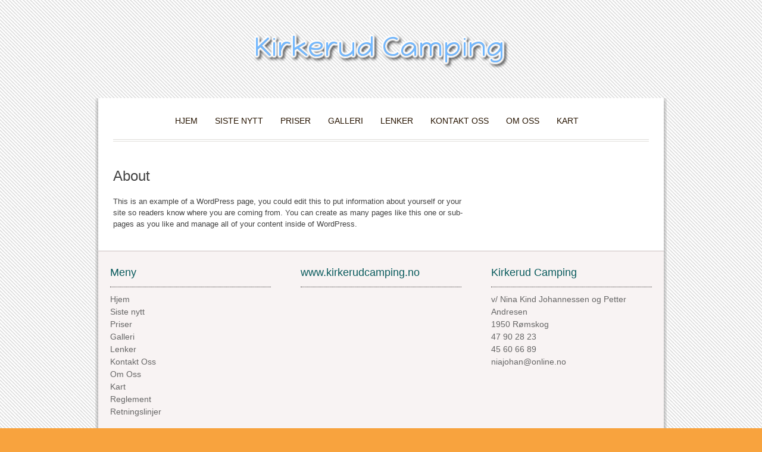

--- FILE ---
content_type: text/css
request_url: http://www.kirkerudcamping.no/wp-content/themes/gommero/css/960_24_col.css?ver=6.4.3
body_size: 1689
content:
/*
  960 Grid System ~ Core CSS.
  Learn more ~ http://960.gs/

  Licensed under GPL and MIT.
*/

/*
  Forces backgrounds to span full width,
  even if there is horizontal scrolling.
  Increase this if your layout is wider.

  Note: IE6 works fine without this fix.
*/

body {
  man-width: 960px;
  margin-left: auto;
  margin-right: auto;
}

/* `Container
----------------------------------------------------------------------------------------------------*/

.container_24 {
  margin-left: auto;
  margin-right: auto;
  width: 960px;
  overflow:hidden;
}

/* `Grid >> Global
----------------------------------------------------------------------------------------------------*/

.grid_1,
.grid_2,
.grid_3,
.grid_4,
.grid_5,
.grid_6,
.grid_7,
.grid_8,
.grid_9,
.grid_10,
.grid_11,
.grid_12,
.grid_13,
.grid_14,
.grid_15,
.grid_16,
.grid_17,
.grid_18,
.grid_19,
.grid_20,
.grid_21,
.grid_22,
.grid_23,
.grid_24 {
  display: inline;
  float: left;
  margin-left: 5px;
  margin-right: 5px;
}

.push_1, .pull_1,
.push_2, .pull_2,
.push_3, .pull_3,
.push_4, .pull_4,
.push_5, .pull_5,
.push_6, .pull_6,
.push_7, .pull_7,
.push_8, .pull_8,
.push_9, .pull_9,
.push_10, .pull_10,
.push_11, .pull_11,
.push_12, .pull_12,
.push_13, .pull_13,
.push_14, .pull_14,
.push_15, .pull_15,
.push_16, .pull_16,
.push_17, .pull_17,
.push_18, .pull_18,
.push_19, .pull_19,
.push_20, .pull_20,
.push_21, .pull_21,
.push_22, .pull_22,
.push_23, .pull_23 {
  position: relative;
}

/* `Grid >> Children (Alpha ~ First, Omega ~ Last)
----------------------------------------------------------------------------------------------------*/

.alpha {
  margin-left: 0;
}

.omega {
  margin-right: 0;
}

/* `Grid >> 24 Columns
----------------------------------------------------------------------------------------------------*/

.container_24 .grid_1 {
  width: 30px;
}

.container_24 .grid_2 {
  width: 70px;
}

.container_24 .grid_3 {
  width: 110px;
}

.container_24 .grid_4 {
  width: 150px;
}

.container_24 .grid_5 {
  width: 190px;
}

.container_24 .grid_6 {
  width: 230px;
}

.container_24 .grid_7 {
  width: 270px;
}

.container_24 .grid_8 {
  width: 310px;
}

.container_24 .grid_9 {
  width: 350px;
}

.container_24 .grid_10 {
  width: 390px;
}

.container_24 .grid_11 {
  width: 430px;
}

.container_24 .grid_12 {
  width: 470px;
}

.container_24 .grid_13 {
  width: 510px;
}

.container_24 .grid_14 {
  width: 550px;
}

.container_24 .grid_15 {
  width: 590px;
}

.container_24 .grid_16 {
  width: 630px;
}

.container_24 .grid_17 {
  width: 670px;
}

.container_24 .grid_18 {
  width: 710px;
}

.container_24 .grid_19 {
  width: 750px;
}

.container_24 .grid_20 {
  width: 790px;
}

.container_24 .grid_21 {
  width: 830px;
}

.container_24 .grid_22 {
  width: 870px;
}

.container_24 .grid_23 {
  width: 910px;
}

.container_24 .grid_24 {
  width: 950px;
}

/* `Prefix Extra Space >> 24 Columns
----------------------------------------------------------------------------------------------------*/

.container_24 .prefix_1 {
  padding-left: 40px;
}

.container_24 .prefix_2 {
  padding-left: 80px;
}

.container_24 .prefix_3 {
  padding-left: 120px;
}

.container_24 .prefix_4 {
  padding-left: 160px;
}

.container_24 .prefix_5 {
  padding-left: 200px;
}

.container_24 .prefix_6 {
  padding-left: 240px;
}

.container_24 .prefix_7 {
  padding-left: 280px;
}

.container_24 .prefix_8 {
  padding-left: 320px;
}

.container_24 .prefix_9 {
  padding-left: 360px;
}

.container_24 .prefix_10 {
  padding-left: 400px;
}

.container_24 .prefix_11 {
  padding-left: 440px;
}

.container_24 .prefix_12 {
  padding-left: 480px;
}

.container_24 .prefix_13 {
  padding-left: 520px;
}

.container_24 .prefix_14 {
  padding-left: 560px;
}

.container_24 .prefix_15 {
  padding-left: 600px;
}

.container_24 .prefix_16 {
  padding-left: 640px;
}

.container_24 .prefix_17 {
  padding-left: 680px;
}

.container_24 .prefix_18 {
  padding-left: 720px;
}

.container_24 .prefix_19 {
  padding-left: 760px;
}

.container_24 .prefix_20 {
  padding-left: 800px;
}

.container_24 .prefix_21 {
  padding-left: 840px;
}

.container_24 .prefix_22 {
  padding-left: 880px;
}

.container_24 .prefix_23 {
  padding-left: 920px;
}

/* `Suffix Extra Space >> 24 Columns
----------------------------------------------------------------------------------------------------*/

.container_24 .suffix_1 {
  padding-right: 40px;
}

.container_24 .suffix_2 {
  padding-right: 80px;
}

.container_24 .suffix_3 {
  padding-right: 120px;
}

.container_24 .suffix_4 {
  padding-right: 160px;
}

.container_24 .suffix_5 {
  padding-right: 200px;
}

.container_24 .suffix_6 {
  padding-right: 240px;
}

.container_24 .suffix_7 {
  padding-right: 280px;
}

.container_24 .suffix_8 {
  padding-right: 320px;
}

.container_24 .suffix_9 {
  padding-right: 360px;
}

.container_24 .suffix_10 {
  padding-right: 400px;
}

.container_24 .suffix_11 {
  padding-right: 440px;
}

.container_24 .suffix_12 {
  padding-right: 480px;
}

.container_24 .suffix_13 {
  padding-right: 520px;
}

.container_24 .suffix_14 {
  padding-right: 560px;
}

.container_24 .suffix_15 {
  padding-right: 600px;
}

.container_24 .suffix_16 {
  padding-right: 640px;
}

.container_24 .suffix_17 {
  padding-right: 680px;
}

.container_24 .suffix_18 {
  padding-right: 720px;
}

.container_24 .suffix_19 {
  padding-right: 760px;
}

.container_24 .suffix_20 {
  padding-right: 800px;
}

.container_24 .suffix_21 {
  padding-right: 840px;
}

.container_24 .suffix_22 {
  padding-right: 880px;
}

.container_24 .suffix_23 {
  padding-right: 920px;
}

/* `Push Space >> 24 Columns
----------------------------------------------------------------------------------------------------*/

.container_24 .push_1 {
  left: 40px;
}

.container_24 .push_2 {
  left: 80px;
}

.container_24 .push_3 {
  left: 120px;
}

.container_24 .push_4 {
  left: 160px;
}

.container_24 .push_5 {
  left: 200px;
}

.container_24 .push_6 {
  left: 240px;
}

.container_24 .push_7 {
  left: 280px;
}

.container_24 .push_8 {
  left: 320px;
}

.container_24 .push_9 {
  left: 360px;
}

.container_24 .push_10 {
  left: 400px;
}

.container_24 .push_11 {
  left: 440px;
}

.container_24 .push_12 {
  left: 480px;
}

.container_24 .push_13 {
  left: 520px;
}

.container_24 .push_14 {
  left: 560px;
}

.container_24 .push_15 {
  left: 600px;
}

.container_24 .push_16 {
  left: 640px;
}

.container_24 .push_17 {
  left: 680px;
}

.container_24 .push_18 {
  left: 720px;
}

.container_24 .push_19 {
  left: 760px;
}

.container_24 .push_20 {
  left: 800px;
}

.container_24 .push_21 {
  left: 840px;
}

.container_24 .push_22 {
  left: 880px;
}

.container_24 .push_23 {
  left: 920px;
}

/* `Pull Space >> 24 Columns
----------------------------------------------------------------------------------------------------*/

.container_24 .pull_1 {
  left: -40px;
}

.container_24 .pull_2 {
  left: -80px;
}

.container_24 .pull_3 {
  left: -120px;
}

.container_24 .pull_4 {
  left: -160px;
}

.container_24 .pull_5 {
  left: -200px;
}

.container_24 .pull_6 {
  left: -240px;
}

.container_24 .pull_7 {
  left: -280px;
}

.container_24 .pull_8 {
  left: -320px;
}

.container_24 .pull_9 {
  left: -360px;
}

.container_24 .pull_10 {
  left: -400px;
}

.container_24 .pull_11 {
  left: -440px;
}

.container_24 .pull_12 {
  left: -480px;
}

.container_24 .pull_13 {
  left: -520px;
}

.container_24 .pull_14 {
  left: -560px;
}

.container_24 .pull_15 {
  left: -600px;
}

.container_24 .pull_16 {
  left: -640px;
}

.container_24 .pull_17 {
  left: -680px;
}

.container_24 .pull_18 {
  left: -720px;
}

.container_24 .pull_19 {
  left: -760px;
}

.container_24 .pull_20 {
  left: -800px;
}

.container_24 .pull_21 {
  left: -840px;
}

.container_24 .pull_22 {
  left: -880px;
}

.container_24 .pull_23 {
  left: -920px;
}

/* `Clear Floated Elements
----------------------------------------------------------------------------------------------------*/

/* http://sonspring.com/journal/clearing-floats */

.clear {
  clear: both;
  display: block;
  overflow: hidden;
  visibility: hidden;
  width: 0;
  height: 0;
}

/* http://www.yuiblog.com/blog/2010/09/27/clearfix-reloaded-overflowhidden-demystified */

.clearfix:before,
.clearfix:after,
.container_24:before,
.container_24:after {
  content: '.';
  display: block;
  overflow: hidden;
  visibility: hidden;
  font-size: 0;
  line-height: 0;
  width: 0;
  height: 0;
}

.clearfix:after,
.container_24:after {
  clear: both;
}

/*
  The following zoom:1 rule is specifically for IE6 + IE7.
  Move to separate stylesheet if invalid CSS is a problem.
*/

.clearfix,
.container_24 {
  zoom: 1;
}

--- FILE ---
content_type: text/css
request_url: http://www.kirkerudcamping.no/wp-content/themes/gommero/style.css?ver=6.4.3
body_size: 9565
content:
/*
Theme Name: Gommero
Theme URI: http://www.inkthemes.com/gommero-wordpress-org/
Description: Gommero Theme is suitable for any business or personal website. It is Simple, Elegant and beautiful WordPress Theme with Easy Customization Options that can tweaked easily by Theme Options Panel. You can easily use your own Logo, Text and Background. The Theme can work for various different niches. The Website built using Gommero Theme is highly Search Engine Optimized, Easy to Use and fast in response.
Author: InkThemes
Author URI: http://www.inkthemes.com/
Version: 1.2.3
License: GNU General Public License
License URI: license.txt
Text Domain: gommero
Tags: two-columns, custom-header, custom-background, threaded-comments, sticky-post, translation-ready, microformats, rtl-language-support, editor-style, custom-menu
*/
/* 
WARNING! DO NOT EDIT THIS FILE!
To make it easy to update your theme, you should not edit the styles in this file. Instead use 
the custom.css file to add your styles. You can copy a style from this file and paste it in 
custom.css and it will override the style in this file. You have been warned! :)
*/
/*=======================================================*/
/*----------------------BASIC HTML-----------------------*/
/*=======================================================*/
body {
    font: 13px/1.5 'Trebuchet MS', sans-serif;
    background:#f8a33e url('images/body-bg.jpg');
    color:#424242;
}
pre, code {
    font-family:'DejaVu Sans Mono', Monaco, Consolas, monospace;
}
hr {
    border: 0 #ccc solid;
    border-top-width: 1px;
    clear: both;
    height: 0;
}
:focus {/* remember to define focus styles! */
    outline: 0;
}
input[type="submit"]:hover {
    cursor:pointer;
}
blockquote:before, blockquote:after, q:before, q:after {
    content: "";
}
blockquote, q {
    quotes: "" "";
}
a img {
    border: 0;
}
a {
    text-decoration:none;
    color:#530606;
}
th {
    font-weight:bold;
    font-size:14px;
}
td, th {
    padding:5px;
    border:1px solid #ccc;
}
textarea {
    width:250px;
    height:100px;
}
/*=======================================================*/
/*-----------------------HEADINGS------------------------*/
/*=======================================================*/
h1 {
    font-size: 24px;
}
h2 {
    font-size: 22px;
}
h3 {
    font-size: 20px;
}
h4 {
    font-size: 18px;
}
h5 {
    font-size: 16px;
}
h6 {
    font-size: 14px;
}
/*=======================================================*/
/*------------------------SPACING------------------------*/
/*=======================================================*/
ol {
    list-style: decimal;
}
ul {
    list-style: disc;
}
li {
    margin-left: 30px;
}
p, dl, hr, h1, h2, h3, h4, h5, h6, ol, ul, pre, table, address, fieldset, figure {
    margin-bottom: 15px;
    font-weight: normal;
}
h1, h2, h3, h4, h5, h6 {
    font-family:'Bookman Old Style', Arial, FreeSans, sans-serif;
}
/*=======================================================*/
/*--------------------DEFAULT LAYOUT---------------------*/
/*=======================================================*/
.header_wrapper .logo {
    margin-bottom: 30px;
    padding-top: 30px;
    width:100%;
    text-align: center;
}
.menu_wrapper {
    margin-bottom:20px;
}
#menu {
    position:relative;
    z-index:89;
}
#menu li {
    margin:0 3px 0 0;
    padding:0;
    font-size:13px;
    background: none;
    list-style-type:none;
}
#menu li a {
    margin:0;
    padding-left:5px;
    padding-right:5px;
    padding-top:5px;
    padding-bottom:5px;
    position:relative;
    text-align:center;
    text-decoration:none;
    color:#281502;
    text-transform: uppercase;
}
#menu li.current-menu-item a, #menu li.current-menu-parent a, #menu li.current_page_parent a, #menu li a.selected, #menu li a:hover {
    margin:0;
    padding-left:5px;
    padding-right:5px;
    padding-top:5px;
    padding-bottom:5px;
}
#menu li li a, #menu li li a.selected, #menu li li a:hover {
    border:none;
}
#menu li.current-menu-item a:hover, #menu li.current-menu-parent a:hover, #menu li.current_page_parent a:hover, #menu li a:hover.selected {
    text-decoration:none;
}
#menu li.current-menu-item a, #menu li.current-menu-parent a, #menu li.current_page_parent a, #menu li a.selected, #menu li a:hover, #menu li.current_page_item a {
    color:#088379;
}
#menu .ddsmoothmenu {
    margin:0;
    padding:0;
    list-style:none;
    position:relative;
    z-index:10000;
    margin-top:8px;
    text-align:center;
}
#menu .ddsmoothmenu li > ul {
    margin-top:22px;
    margin-left:10px;
}
#menu .ddsmoothmenu li > ul li > ul {
    margin-top:1px;
    margin-left:0;
}
#menu .ddsmoothmenu li {
    position: relative;
    display: inline;
    margin-right:15px;
}
#menu .ddsmoothmenu li a {
    font-size:14px;
}
#menu .ddsmoothmenu li li {
    text-transform:capitalize;
    margin:0;
    padding:0;
}
#menu .ddsmoothmenu li li a {
    width: 130px;
    height:auto;
    float:none;
    display: block;
    text-align:left;
    color:#281502;
    text-shadow:none;
    margin:0;
    padding:10px 18px;
    text-decoration: none;
    background:none;
    position:relative;
    font-size:13px;
    text-transform: none;
}
#menu .ddsmoothmenu li li a:after {
    width:100%;
    content: '';
    position:absolute;
    left:0;
    top:0;
}
#menu .ddsmoothmenu li li li li:last-child a, #menu .ddsmoothmenu li li li li:last-child a:after {
    border-top:none;
}
#menu .ddsmoothmenu li li:last-child a:after {
    width:100%;
    content: '';
    position:absolute;
    left:0;
    bottom:0;
}
* html #menu .ddsmoothmenu li li a {
    display: inline-block;
}
#menu .ddsmoothmenu li li a:link, #menu .ddsmoothmenu li li a:visited {
    color: #565555;
}
#menu .ddsmoothmenu li li a.selected, #menu .ddsmoothmenu li li a:hover {
    color: #000;
    background: #D6D6D6;
}
#menu .ddsmoothmenu li ul {
    position: absolute;
    left: 0;
    display: none;
    visibility: hidden;
}
#menu .ddsmoothmenu li ul li {
    display: list-item;
    float: none;
}
#menu .ddsmoothmenu li ul li ul {
    padding-top:0;
    background:none;
    top: 0;
    margin-top:0;
}
/* Holly Hack for IE \*/
* html .ddsmoothmenu {
    height: 1%;
}
.downarrowclass {
    display:block;
    position: absolute;
    width:0;
    height:0;
    overflow:hidden;
    top: 0;
    right: 0;
    display:none !important;
}
.rightarrowclass {
    display:block;
    width:10px;
    height:10px;
    position: absolute;
    margin-top:-3px;
    top: 50%;
    right: 10px;
    background: url(images/bullet.png) 0 0 no-repeat;
}
.ddshadow {
    width:0;
    height:0;
    position: absolute;
    left: 0;
    top: 0;
    display:none;
}
#menu .ddsmoothmenu li li {
    background-color:#fff;
}
#menu .ddsmoothmenu li li a {
    border-top:1px solid rgb(255, 255, 255);
    background: #EBEBEB;
}
#menu .ddsmoothmenu li li a:after {
    border-top:1px solid rgba(255, 255, 255, 0.1);
}
#menu .ddsmoothmenu li li:last-child a:after {
    border-bottom:1px solid rgba(0, 0, 255, 0.1);
}
.content_wrapper {
    background-color:#FFFFFF;
    -moz-box-shadow: 0 0 10px #888;
    -webkit-box-shadow: 0 0 10px #888;
    box-shadow: 0 0 10px #888;
    padding-top: 20px;
}
.main_content {
    padding:0 25px 20px 25px;
}
.double_line {
    background:url(images/double-line.png) repeat-x;
    width:100%;
    height:4px;
}
/*=======================================================*/
/*--------------------SLIDER-----------------------------*/
/*=======================================================*/
.slider_wrapper {
    margin-bottom:30px;
    padding-top:30px;
}
#slides {
    position:relative;
    z-index:80;
}
.slides_container {
    overflow:hidden;
    position:relative;
    display:none;
}
.slides_container {;
                   display:block;
}
.slides_container img {
    display:block;
    width:899px;
    height:350px;
}
.slides_container iframe {
    width:899px;
    height:350px
}
/* Next/prev buttons*/
#slides .next, #slides .prev {
    position:absolute;
    bottom:5px;
    width:24px;
    height:43px;
    display:block;
    z-index:111;
    text-indent: -9999px;
}
#slides .next {
    right:0;
    background: url('images/jquery-slider-theme.png') no-repeat -196px -3px;
    width: 25px;
    height: 25px;
    bottom: 10px;
}
#slides .prev {
    right:30px;
    background: url('images/jquery-slider-theme.png') no-repeat -225px -4px;
    width: 25px;
    height: 25px;
    bottom: 10px;
}
.pagination {
    margin-right: 60px;
    text-align: right;
    margin-top: 15px;
    margin-bottom: 0;
}
.pagination li {
    display: inline;
    list-style:none;
    margin-left: 5px;
}
.pagination li a {
    display:inline-block;
    width:12px;
    background: url('images/jquery-slider-theme.png') no-repeat -166px -3px;
    width: 25px;
    height: 25px;
    overflow:hidden;
    color:#fff;
    text-align: center;
    padding-top:5px;
    font-size: 10px;
}
.pagination li.current a {
    background: url('images/jquery-slider-theme.png') no-repeat -128px -6px;
    width: 25px;
    height: 25px;
    color: #000;
}
.testimonial {
    margin-top:35px;
}
.testimonial h1 {
    text-align: center;
}
/*=======================================================*/
/*--------------------FEATURE CONTENT--------------------*/
/*=======================================================*/
.feature_header {
    background: url(images/feature-header.png) repeat-x;
    height:10px !important;
    width:100%;
}
.feature_footer {
    background:url(images/feature_footer.png) repeat-x;
    height:9px;
    width:100%;
    margin-bottom:30px;
}
.feature_content {
    padding:30px 15px 30px 15px;
    background:url(images/featurebg.png);
    clear:both;
    height:auto;
    overflow:hidden;
}
.feature_content .feature {
    border:10px solid #e2dfdf;
    clear:both;
}
.feature_content .feature img {
    margin-bottom:5px;
    width:100%;
    height:auto;
}
.feature_content .feature img:hover {
    opacity:0.5;
}
.feature_content .feature .inner {
    padding:10px;
    border-left:1px solid #c0bcbc;
    border-right:1px solid #c0bcbc;
    border-bottom:1px solid #c0bcbc;
}
.feature_content .feature .feature_title {
    background:url(images/featureheading.png) no-repeat;
    background-color: #232c36;
    min-height: 39px;
    height:auto;
    color:#FFFFFF;
    padding-left:10px;
    padding-top:5px;
    text-align:center;
    margin-bottom:0;
    font-weight:normal;
}
.full_cols {
    padding: 6px 20px;
    padding-bottom: 25px;
}
/*=======================================================*/
/*--------------------FOOTER-----------------------------*/
/*=======================================================*/
.footer_wrapper .social_logos {
    list-style-type:none;
    overflow:hidden;
}
.footer_wrapper {
    overflow:hidden;
    background: #f8f3f3 url('images/footer-border.png') repeat-x top;
    padding-top: 24px;
    padding-bottom: 24px;
    color:#666666;
}
.footer_wrapper a {
    color:#666666;
}
.footer_wrapper .social_logos .social {
    float:left;
    margin-left:15px;
}
.footer_wrapper ul li {
    list-style-type:none;
    margin-left:0;
    font-size:14px;
}
.footer_wrapper .inner {
    padding:0 20px 0 20px;
}
.footer_wrapper .inner h4 {
    border-bottom:1px dotted #2D2D2D;
    color: #095b5d;
    padding-bottom: 10px;
    margin-bottom:10px;
}
.footer_bottom {
    padding-top: 15px;
}
.footer_bottom p {
    text-align:center;
}
.footer_wrapper .textwidget {
    margin-bottom:20px;
}
.footer_wrapper .tagcloud {
    margin-bottom:20px;
}
.footer_wrapper li.current_page_item {
    list-style:none;
}
.footer_wrapper li.current_page_item {
    margin-left:0;
}
ul.paging {
    margin:0px;
    padding:0px;
    float:left;
    margin-top:20px;
    margin-bottom:20px;
}
ul.paging li {
    margin:0px;
    padding:0px;
    display:inline;
    margin-right:4px;
}
ul.paging li a {
    color:#777777;
    padding:2px 7px 2px 7px;
    width:20px;
    height:20px;
    -webkit-border-radius: 5px;
    -moz-border-radius: 5px;
    border-radius:5px;
    border:1px solid #eeeeee;
}
ul.paging a.active, ul.paging a:hover, ul.paging a.current {
    background:#F8A33E;
    color:#FFF;
}
/*=======================================================*/
/*--------------------BLOG PAGE--------------------------*/
/*=======================================================*/
.content_wrap .content {
    padding:20px 15px 20px 25px !important;
}
.sidebar_wrapper .sidebar {
    padding:25px 25px 30px 8px;
}
.content_wrap .content .post .post_title {
    margin-bottom:15px;
}
.content_wrap .content .post .post_title a {
    color:#000;
}
.content_wrap .content .post {
    overflow:hidden;
    margin-bottom:22px;
}
.content_wrap .content .post .post_meta {
    list-style-type:none;
    border-top:1px dotted #999999;
    border-bottom:1px dotted #999999;
    padding-top:10px;
    padding-bottom:10px;
    font-size:12px;
}
.content_wrap .content .post.single img {
    max-width:100%;
    height:auto;
    margin-top:22px;
}
.content_wrap .content .post .post_meta .post_meta_content {
    display:inline;
    margin-left:0;
    margin-right:15px;
    padding-left:20px;
}
.content_wrap .content .post .post_meta .date {
    background:url(images/date.png) no-repeat left;
}
.content_wrap .content .post .post_meta .author {
    background:url(images/author.png) 4px 2px no-repeat;
}
.content_wrap .content .post .post_meta .comment {
    background:url(images/comment.png) no-repeat left;
}
.content_wrap .content .post .post_meta .category {
    background:url(images/category.png) no-repeat left;
}
.content_wrap .content .post .post_content {
    overflow:hidden;
    padding-top:5px;
}
.content_wrap .content .post .post_content img.postimg {
    background:url(images/img-bg.png) no-repeat;
    padding:8px 10px 10px 8px;
    width:153px;
    height:114px;
    float:left;
    margin:4px 15px 15px 0;
}
.content_wrap .content .post .read_more {
    color:#FFFFFF;
    background:#F8A33E;
    display:block;
    padding:5px 10px 5px 10px;
    float:right;
    overflow:hidden;
    clear:both;
    margin-bottom:22px;
    border-radius: 2px;
}
.content_wrap .content .post .read_more:hover {
    background:#FBB45C;
}
.content_wrap .content .post:last-child .double_line {
    visibility:hidden;
}
.sidebar_wrapper .sidebar .wrap {
    background:url(images/sidebar-bg.png) repeat-y;
    padding:10px 10px 10px 10px;
    margin-bottom:20px;
}
.sidebar_wrapper .sidebar .wrap .sidebar_title {
    background:url(images/title-bg.png) no-repeat 0 8px;
    color:#63261a;
    width:230px;
    height:60px;
    margin:-18px 0 0 -8px;
    padding:20px 0 0 45px;
}
.sidebar_wrapper .sidebar ul {
    list-style-image: url(images/sidebar-list.png);
    list-style-position:inside;
}
.sidebar_wrapper .sidebar ul li {
    background:url(images/sidebar-li-bottom-border.png) no-repeat bottom;
    border-top: 1px solid #dadada;
    margin:0 0 20px 15px;
    padding:8px 0 15px 0;
}
.sidebar_wrapper .sidebar ul li a {
    font-size:13px;
    color:#3a2d17;
}
#nav-single {
    overflow:hidden;
    margin-top:20px;
    margin-bottom:20px;
}
.nav-previous {
    float: left;
    width: 50%;
}
.nav-next {
    float: right;
    text-align: right;
    width: 50%;
}
.sidebar_wrapper .textwidget {
    padding-left:20px;
}
.sidebar_wrapper .tagcloud {
    padding-left:20px;
}
.sidebar_wrapper #wp-calendar {
    padding-left:20px;
}
/*=======================================================*/
/*-------------------SINGLE PAGE STYLES------------------*/
/*=======================================================*/
.post-info {
    font-size:18px;
}
#commentsbox {
    margin:0 0px;
}
ol.commentlist {
    margin:0px 0 0;
    clear:both;
    overflow:hidden;
    list-style:none;
}
ol.commentlist li {
    margin:5px 0;
    line-height:18px;
    padding:10px;
    border-top:1px dotted #CCCCCC;
    margin-bottom:15px;
}
ol.commentlist li .comment-author {
    color:#000;
}
ol.commentlist li .comment-author a:link, ol.commentlist li .comment-author a:visited {
    color:#000;
    font-weight:bold;
    text-decoration:none !important;
}
ol.commentlist li .comment-author .fn {
    color:#000;
}
cite.fn {
    color:#000;
    font-style:normal;
}
ol.commentlist li .comment-author .avatar {
    float:left;
    border:1px solid #ddd;
    padding:3px;
    margin-right:10px;
    margin-bottom:10px;
}
ol.commentlist li .comment-meta {
    font-size:10px;
}
ol.commentlist li .comment-meta .commentmetadata {
    color:#000;
}
ol.commentlist li .comment-meta a {
    color:#6F001C;
    text-decoration:none !important;
}
ol.commentlist li p {
    line-height:22px;
    margin-top:5px;
    color:#666;
}
ol.commentlist li .reply {
    margin-top:10px;
    font-size:10px;
}
ol.commentlist li .reply a {
    color:#63261a;
    font-size:14px;
}
ol.commentlist li.odd {
}
ol.commentlist li.even {
}
ol.commentlist li ul.children {
    list-style:none;
    margin:1em 0 0;
    text-indent:0;
}
ol.commentlist li ul.children li.depth-2 {
    margin:0 0 0px 50px;
}
ol.commentlist li ul.children li.depth-3 {
    margin:0 0 0px 50px;
}
ol.commentlist li ul.children li.depth-4 {
    margin:0 0 0px 50px;
}
ol.commentlist li ul.children li.depth-5 {
    margin:0 0 0px 50px;
}
.comment-nav {
    padding:5px;
    height:20px;
}
.comment-nav a:link, .comment-nav a:visited {
    color:#f96e02;
}
#respond {
    padding:0px 0px;
    margin:10px 0px;
}
#respond h3 {
    font-size:14px;
    color:#000;
    font-weight:bold;
    padding:10px 10px;
}
#commentform {
    padding:25px 20px;
    border:1px solid #eee;
    overflow:hidden;
}
#commentform p {
    margin:5px 0px;
    color:#444;
    clear:both;
}
#commentform a {
    color:#0454A8;
}
#respond label {
    padding:5px 0;
    color:#63261a;
    float:left;
    clear:both;
}
#respond label small {
    font-size:10px;
}
#respond input {
    margin-bottom:10px;
    padding:5px 5px;
    margin:0 10px 20px 0;
    background:#fff;
    border:1px solid #ddd;
    color:#555;
}
#commentform input[type="text"] {
    width:70%;
    height:20px;
    float:right;
}
#respond input#commentSubmit {
    clear:both;
    height:33px;
    background: #F8A33E;
    border:0;
    cursor:pointer;
    text-align: center;
    padding-left:20px;
    padding-right:20px;
    margin-top:20px;
    color:#FFFFFF;
    -webkit-border-radius: 5px;
    -moz-border-radius: 5px;
    border-radius:5px;
    margin-left:142px;
}
#respond input#commentSubmit:hover {
    background:#fcc26e;
}
textarea#comment {
    border:none;
    background:#fff;
    border:1px solid #ddd;
    width:70%;
    margin:10px 0px 0px 0px;
    padding:5px 5px;
    color:#555;
    margin-left:86px;
}
/*=======================================================*/
/*-------------------SOCIAL ICONS------------------------*/
/*=======================================================*/
.social_logos {
    list-style-type: none;
    text-align: center;
}
.social_logos li {
    display: inline;
    margin-left:0;
}
.social_logos li a {
    display:inline-block;
}
.social_logos li a:hover {
    opacity:0.7;
}
.social_logos li a.facebook {
    background: url('images/facebook.png') no-repeat;
    width: 20px;
    height: 20px;
}
.social_logos li a.twitter {
    background: url('images/twitter.png') no-repeat;
    width: 20px;
    height: 20px;
}
.social_logos li a.rss {
    background: url('images/rss.png') no-repeat;
    width: 20px;
    height: 20px;
}
/*=======================================================*/
/*------------------- FORM------------------------*/
/*=======================================================*/
.contactform {
    margin-top:30px;
    margin-right:100px;
    height:420px;
}
.contactform .error {
    color:red;
}
.contactform input, .contactform textarea, .contactform label {
    margin-bottom:20px;
}
.contactform input[type="text"], .contactform textarea {
    width:320px;
    float:right;
    clear:none;
    padding-left:5px;
    padding-right:5px;
    border:1px solid #ddd;
}
.contactform input[type="text"] {
    height:30px;
}
.contactform label {
    float:left;
    clear:both;
    font-size:13px;
    color:#63261a;
}
.contactform input[type="submit"] {
    clear:both;
    float:left;
    margin-left:156px;
    clear:both;
    width:80px;
    height:33px;
    border:0;
    cursor:pointer;
    text-align: center;
    padding-left:20px;
    padding-right:20px;
    color: #fff;
    background-color:#F8A33E;
    -webkit-border-radius: 5px;
    -moz-border-radius: 5px;
    border-radius:5px;
}
.contactform input[type="submit"]:hover {
    background:#FCC77F;
}
.contactform textarea {
    height:200px;
}
.contactform textarea {
    width:322px;
}
/*=======================================================*/
/*----------------------GALLERY STYLE--------------------*/
/*=======================================================*/
.gallery {
    padding-top:30px;
    margin-bottom:50px;
}
.gallery ul.thumbnail {
    list-style-type:none;
    overflow:hidden;
    margin:0 auto;
    margin-left:-83px;
    padding:0px;
    width:110%;
    padding-top:25px;
}
.gallery ul.thumbnail li {
    width:245px;
    margin:0px;
    height:180px;
    margin-left:83px;
    float:left;
    overflow:hidden;
    background:none;
    margin-bottom:30px;
    background:url(images/shadow.png) no-repeat top center;
    padding-top:8px;
}
.gallery ul.thumbnail li img {
    height:160px;
    width:245px;
    background-color:#FFFFFF;
    -webkit-border-radius: 5px;
    -moz-border-radius: 5px;
    border-radius:5px;
    background:url(images/galleryshadow.png) no-repeat 100% center;
    background-position:center 100%;
    padding-bottom:10px;
}
.gallery ul.thumbnail li a {
    color:#818080;
    font-size:11px;
}
.fullwidth {
    padding-top:20px;
}
/*=======================================================*/
/*--------------------SEARCH FORM------------------------*/
/*=======================================================*/
#searchform {
    position:relative;
}
.footer_wrapper #searchform #s {
    background:url(images/searchbg.png) no-repeat;
    width:215px;
    border:none;
    color: #888;
    margin-bottom:20px;
}
.footer_wrapper #searchform {
    margin-top: 5px !important;
}
#searchform #s {
    width:190px;
    height:25px;
    padding-left:5px;
    padding-right:5px;
}
#searchform #searchsubmit {
    background: url(images/searchicon.png) no-repeat;
    width:26px;
    height:26px;
    text-indent:9999px;
    border:none;
}
.dotted_line {
    background:url(images/dottedline.png) repeat-x;
    height:2px;
    width:100%;
}
/*=======================================================*/
/*-----------------WORDPRESS CORE CLASSES----------------*/
/*=======================================================*/
blockquote {
    padding-left:60px;
    min-height:40px;
    background:url(images/blockqoute.png) no-repeat;
}
blockquote {
    margin-top:40px;
    margin-bottom:40px;
}
blockquote img {
    float: left;
    margin-right:15px;
}
.sticky {
}
.gallery-caption {
    color: #666;
    font-family: Georgia, serif;
    font-size: 12px;
}
.bypostauthor {
}
.alignnone {
    margin: 5px 20px 20px 0;
    display:block;
    clear: both;
}
.aligncenter, div.aligncenter {
    display:block;
    margin: 5px auto 5px auto;
}
.alignright {
    float:right;
    margin: 5px 0 20px 20px;
}
.alignleft {
    float:left;
    margin: 5px 20px 20px 0;
}
.aligncenter {
    display: block;
    margin: 5px auto 5px auto;
}
a img.alignright {
    float:right;
    margin: 5px 0 20px 20px;
}
a img.alignnone {
    margin: 5px 20px 20px 0;
}
a img.alignleft {
    float:left;
    margin: 5px 20px 20px 0;
}
a img.aligncenter {
    display: block;
    margin-left: auto;
    margin-right: auto
}
.wp-caption {
    background: #fff;
    border: 1px solid #f0f0f0;
    max-width: 96%;/* Image does not overflow the content area */
    padding: 5px 3px 10px;
    text-align: center;
}
.wp-caption.alignnone {
    margin: 5px 20px 20px 0;
}
.wp-caption.alignleft {
    margin: 5px 20px 20px 0;
}
.wp-caption.alignright {
    margin: 5px 0 20px 20px;
}
.wp-caption img {
    border: 0 none;
    height: auto;
    margin:0;
    max-width: 98.5%;
    padding:0;
    width: auto;
}
.wp-caption p.wp-caption-text {
    font-size:11px;
    line-height:17px;
    margin:0;
    padding:0 4px 5px;
}
.screen-reader-text{}
/*=======================================================*/
/*---------------------COLUMNS Style--------------------*/
/*=======================================================*/
.one_half, .one_third, .two_third, .three_fourth, .one_fourth {
    float:left;
    position:relative;
}
.one_third {
    width:30%;
    margin-right:5%;
}
.one_half {
    width:48%;
    margin-right:4%;
}
.one_third {
    width:30%;
    margin-right:5%;
}
.two_third {
    width:65%;
    margin-right:5%;
}
.one_fourth {
    width:22%;
    margin-right:4%;
}
.three_fourth {
    width:74%;
    margin-right:4%;
}
/*=======================================================*/
/*--------------------SPECIAL COLUMNS--------------------*/
/*=======================================================*/
.col2, .col3, .col4 {
    float:left;
    position:relative;
}
.col3 {
    width:280px;
    margin-right:60px;
}
.col2 {
    width:460px;
    margin-right:40px;
}
.col4 {
    width:210px;
    margin-right:40px;
}
.last {
    margin-right:0 !important;
}
/*=======================================================*/
/*--------------------SPECIAL CLASSES--------------------*/
/*=======================================================*/
div#crumbs {
    color:#000000;
    margin-bottom:10px;
}
/*=======================================================*/
/*-----------------------ZOOMBOX-------------------------*/
/*=======================================================*/
#zoombox iframe, #zoombox img {
    border:none;
}
#zoombox .zoombox_mask {
    background-color:#000;
    position:fixed;
    width:100%;
    z-index:90;
    height:100%;
    top:0;
    left:0;
}
#zoombox .zoombox_container {
    position:absolute;
    z-index:100;
}
#zoombox .relative {
    position:relative;
}
#zoombox .zoombox_prev {
    position:absolute;
    top:0;
    left:0;
    width:50%;
    height:100%;
    cursor:pointer;/*+opacity:0;*/
    filter:alpha(opacity=0);
    -ms-filter:progid:DXImageTransform.Microsoft.Alpha(Opacity=0);
    -moz-opacity:0;
    opacity:0;
}
#zoombox .zoombox_prev:hover {/*+opacity:100%;*/
    filter:alpha(opacity=100);
    -ms-filter:progid:DXImageTransform.Microsoft.Alpha(Opacity=100);
    -moz-opacity:1;
    opacity:1;
}
#zoombox .zoombox_next {
    position:absolute;
    top:0;
    right:0;
    width:50%;
    height:100%;/*+opacity:0;*/
    filter:alpha(opacity=0);
    -ms-filter:progid:DXImageTransform.Microsoft.Alpha(Opacity=0);
    -moz-opacity:0;
    opacity:0;
}
#zoombox .zoombox_close, #zoombox .zoombox_next, #zoombox .zoombox_prev {
    cursor:pointer;
}
#zoombox .multimedia .zoombox_next, #zoombox .multimedia .zoombox_prev {
    display:none;
}
#zoombox .zoombox_next:hover {/*+opacity:100%;*/
    filter:alpha(opacity=100);
    -ms-filter:progid:DXImageTransform.Microsoft.Alpha(Opacity=100);
    -moz-opacity:1;
    opacity:1;
}
#zoombox .zoombox_gallery {
    position:fixed;
    z-index:120;
    bottom:-60px;
    left:0;
    right:0;
    text-align:center;/*+opacity:85%;*/
    filter:alpha(opacity=85);
    -ms-filter:progid:DXImageTransform.Microsoft.Alpha(Opacity=85);
    -moz-opacity:0.85;
    opacity:0.85;
    cursor:pointer;
    width:auto;
    background-color:#050505;
    height:60px;
    overflow: hidden;
    display:none;
}
#zoombox .zoombox_gallery img {
    height:50px;
    padding:5px;/*+opacity:50%;*/
    filter:alpha(opacity=30);
    -ms-filter:progid:DXImageTransform.Microsoft.Alpha(Opacity=30);
    -moz-opacity:0.3;
    opacity:0.3;
}
#zoombox .zoombox_gallery img:hover, #zoombox .zoombox_gallery img.current {/*+opacity:100%;*/
    filter:alpha(opacity=100);
    -ms-filter:progid:DXImageTransform.Microsoft.Alpha(Opacity=100);
    -moz-opacity:1;
    opacity:1;
}
#zoombox_loader {
    background:url(images/loader.png) no-repeat left top;
    position:absolute;
    height:40px;
    width:40px;
    cursor:pointer;
    top:50%;
    left:50%;
    margin:-20px 0 0 -20px;
    z-index:110;
}
/** Zoombox Theme **/
.zoombox .zoombox_container {
    background:#000;
    color:#666;/*+box-shadow:0px 0px 10px #000000;*/
    -moz-box-shadow:0px 0px 10px #000000;
    -webkit-box-shadow:0px 0px 10px #000000;
    -o-box-shadow:0px 0px 10px #000000;
    box-shadow:0px 0px 10px #000000;
    -moz-box-shadow:0 0 10px #000;
    -webkit-box-shadow:0 0 10px #000;
    -o-box-shadow:0 0 10px #000;
    box-shadow:0 0 10px #000;
}
.zoombox .content {
    background:#000;
}
.zoombox .zoombox_title {
    color:#FFF;/*+placement:anchor-top-left -1px -22px;*/
    position:absolute;
    left:-1px;
    top:-22px;/*+text-shadow:1px 1px #000000;*/
    -moz-text-shadow:1px 1px #000000;
    -webkit-text-shadow:1px 1px #000000;
    -o-text-shadow:1px 1px #000000;
    text-shadow:1px 1px #000000;
    -moz-text-shadow:1px 1px #000;
    -webkit-text-shadow:1px 1px #000;
    -o-text-shadow:1px 1px #000;
    text-shadow:1px 1px #000;
}
.zoombox .zoombox_close {
    background:url(images/close.png) no-repeat;
    width:30px;
    height:30px;/*+placement:anchor-top-right -15px -15px;*/
    position:absolute;
    right:-15px;
    top:-15px;
}
#zoombox.zoombox .zoombox_next {
    background:url(images/next.png) no-repeat right center;
}
#zoombox.zoombox .zoombox_prev {
    background:url(images/prev.png) no-repeat left center;
}
/** Lightbox Theme **/
.lightbox .zoombox_container {
    background:#FFF;
    margin-left:-30px;
    padding:10px 10px 37px;
    color:#666;
}
.lightbox .zoombox_close {
    background:url(images/lightclose.gif) no-repeat left top;
    width:66px;
    height:22px;
    top:auto;/*+placement:anchor-bottom-right 12px 6px;*/
    position:absolute;
    right:12px;
    bottom:6px;
}
.lightbox .zoombox_title {
    text-align:left;
}
.lightbox .zoombox_next {
    background:url(images/lightnext.gif) no-repeat right 50px;
}
.lightbox .zoombox_prev {
    background:url(images/lightprev.gif) no-repeat left 50px;
}
#zoombox.lightbox .zoombox_gallery {
    left:10px !important;
    right:10px;
    bottom:36px;
}
/** Pretty Photo Theme **/
.prettyphoto .zoombox_container {
    border:10px solid #0B0A0A;/*+border-radius:10px;*/
    -moz-border-radius:10px;
    -webkit-border-radius:10px;
    -khtml-border-radius:10px;
    border-radius:10px 10px 10px 10px;
    background:#FFF;
    padding:10px 10px 37px;
    margin-left:-20px;
    color:#797979;
}
.prettyphoto .zoombox_title {
    text-align:left;
}
.prettyphoto .zoombox_close {
    background:url(images/ppsprite.png);
    width:27px;
    height:24px;
    top:auto;/*+placement:anchor-bottom-right 6px 8px;*/
    position:absolute;
    right:6px;
    bottom:8px;
}
.prettyphoto .zoombox_next {
    background:url(images/ppnext.png) no-repeat right center;
}
.prettyphoto .zoombox_prev {
    background:url(images/ppprev.png) no-repeat left center;
}
.prettyphoto .multimedia .zoombox_next, .prettyphoto .multimedia .zoombox_prev {
    display:none;
}
#zoombox.prettyphoto .zoombox_gallery {
    left:10px !important;
    right:10px;
    bottom:36px;
}
/** Dark Pretty Photo Theme **/
.darkprettyphoto .zoombox_container {/*+border-radius:10px;*/
    -moz-border-radius:10px;
    -webkit-border-radius:10px;
    -khtml-border-radius:10px;
    border-radius:10px 10px 10px 10px;
    background:#0C0C0C;
    padding:10px 10px 37px;
    margin-left:-30px;
    color:#828282;
}
.darkprettyphoto .zoombox_title {/*[empty]position:;*/
    text-align:left;
}
.darkprettyphoto .zoombox_close {
    background:url(images/ppsprite.png);
    width:27px;
    height:24px;
    top:auto;/*+placement:anchor-bottom-right 2px 6px;*/
    position:absolute;
    right:2px;
    bottom:6px;
}
.darkprettyphoto .zoombox_next {
    background:url(images/ppnext.png) no-repeat right center;
}
.darkprettyphoto .zoombox_prev {
    background:url(images/ppprev.png) no-repeat left center;
}
.darkprettyphoto .multimedia .zoombox_next, .darkprettyphoto .multimedia .zoombox_prev {
    display:none;
}
#zoombox.darkprettyphoto .zoombox_gallery {
    left:10px !important;
    right:10px;
    bottom:36px;
}
/** Simple Theme **/
.simple .zoombox_container {
    background:#000;
}
.simple .zoombox_title {
    color:#FFF;/*+placement:anchor-top-left -1px -22px;*/
    position:absolute;
    left:-1px;
    top:-22px;/*+text-shadow:1px 1px #000000;*/
    -moz-text-shadow:1px 1px #000000;
    -webkit-text-shadow:1px 1px #000000;
    -o-text-shadow:1px 1px #000000;
    text-shadow:1px 1px #000000;
    -moz-text-shadow:1px 1px #000;
    -webkit-text-shadow:1px 1px #000;
    -o-text-shadow:1px 1px #000;
    text-shadow:1px 1px #000;
}
#zoombox.simple .zoombox_next {
    background:url(images/simplenav.png) no-repeat -20px center;/*+opacity:100%;*/
    filter:alpha(opacity=100);
    -ms-filter:progid:DXImageTransform.Microsoft.Alpha(Opacity=100);
    -moz-opacity:1;
    opacity:1;
    right:-20px;
    width:20px;
}
#zoombox.simple .zoombox_next:hover {
    background-position-x:left;
}
#zoombox.simple .zoombox_prev {
    background:url(images/simplenav.png) no-repeat -40px center;/*+opacity:100%;*/
    filter:alpha(opacity=100);
    -ms-filter:progid:DXImageTransform.Microsoft.Alpha(Opacity=100);
    -moz-opacity:1;
    opacity:1;
    left:-20px;
    width:20px;
}
#zoombox.simple .zoombox_prev:hover {
    background-position-x:-60px;
}
.simple .zoombox_prev {
    background:url(images/ppprev.png) no-repeat left center;
}
.simple .zoombox_close {
    background:url(images/simpleclose.png) no-repeat;
    width:30px;
    height:30px;
    position:absolute;
    top:0;
    right:-10px;
}
#zoombox.simple .multimedia .zoombox_next, #zoombox.simple .multimedia .zoombox_prev {
    display:block;
}
/*=======================================================*/
/*--------------------BUTTON STYLE-----------------------*/
/*=======================================================*/
a.button, button {
    display: inline-block;
    padding: 5px;
    font-family: 'lucida grande', tahoma, verdana, arial, sans-serif;
    font-size: 12px;
    color: #3C3C3D;
    text-shadow: 1px 1px 0 #FFFFFF;
    background: #ECECEC url('images/css3buttons_backgrounds.png') 0 0 no-repeat;
    white-space: nowrap;
    overflow: visible;
    cursor: pointer;
    text-decoration: none;
    border: 1px solid #CACACA;
    -webkit-border-radius: 2px;
    -moz-border-radius: 2px;
    border-radius: 2px;
    outline: none;
    position: relative;
    zoom: 1;
    line-height: 1.11;
    display: inline;
    vertical-align: middle;
}
button {
    margin-left: 0;
    margin-right: 0;
    padding: 5px 5px 3px 5px;
}
a.button {
    -moz-user-select: none;
    -webkit-tap-highlight-color: rgba(0, 0, 0, 0);
    -webkit-user-select: none;
    -webkit-touch-callout: none;
}
button::-moz-focus-inner {
    border: 0;
    padding:0px;
}
a.button.primary, button.primary {
    font-weight: bold
}
button:focus, a.button:hover, button:hover {
    color: #FFFFFF;
    border-color: #388AD4;
    text-decoration: none;
    text-shadow: -1px -1px 0 rgba(0, 0, 0, 0.3);
    background-position: 0 -40px;
    background-color: #2D7DC5;
}
a.button:active, button:active, a.button.active, button.active {
    background-position: 0 -81px;
    border-color: #347BBA;
    background-color: #0F5EA2;
    color: #FFFFFF;
    text-shadow: none;
}
a.button:active, button:active {
    top: 1px
}
a.button.negative:hover, button.negative:hover {
    color: #FFFFFF;
    background-position: 0 -121px;
    background-color: #D84743;
    border-color: #911D1B;
}
a.button.negative:active, button.negative:active, a.button.negative.active, button.negative.active {
    background-position: 0 -161px;
    background-color: #A5211E;
    border-color: #911D1B;
}
a.button.positive:hover, button.positive:hover {
    background-position: 0 -280px;
    background-color: #96ED89;
    border-color: #45BF55;
}
a.button.positive:active, button.positive:active, a.button.positive.active, button.positive.active {
    background-position: 0 -320px;
    background-color: #45BF55;
}
a.button.pill, button.pill {
    -webkit-border-radius: 19px;
    -moz-border-radius: 19px;
    border-radius: 19px;
    padding: 5px 10px 4px 10px;
    padding: 4px 10px;
}
a.button.left, button.left {
    -webkit-border-bottom-right-radius: 0px;
    -webkit-border-top-right-radius: 0px;
    -moz-border-radius-bottomright: 0px;
    -moz-border-radius-topright: 0px;
    border-bottom-right-radius: 0px;
    border-top-right-radius: 0px;
    margin-right: 0px;
    border-right: none;
}
a.button.middle, button.middle {
    margin-right: 0px;
    margin-left: 0px;
    -webkit-border-radius: 0px;
    -moz-border-radius: 0px;
    border-radius: 0px;
    border-right: none;
}
a.button.right, button.right {
    -webkit-border-bottom-left-radius: 0px;
    -webkit-border-top-left-radius: 0px;
    -moz-border-radius-bottomleft: 0px;
    -moz-border-radius-topleft: 0px;
    border-top-left-radius: 0px;
    border-bottom-left-radius: 0px;
    margin-left: 0px;
}
a.button.left:active, button.left:active, a.button.middle:active, button.middle:active, a.button.right:active, button.right:active {
    top: 0px
}
a.button.big, button.big {
    font-size: 16px;
    padding-left: 14px;
    padding-right: 17px;
}
button.big {
    padding: 4px 17px 2px 17px;
}
a.button span.icon, button span.icon {
    display: inline-block;
    width: 14px;
    height: 12px;
    margin: auto 7px auto auto;
    position: relative;
    top: 0;
    top: 0px;
    background-image: url('images/css3buttons_icons.png');
    background-repeat: no-repeat;
}
a.big.button span.icon, button.big span.icon {
    top: 0px
}
a.button span.icon.book, button span.icon.book {
    background-position: 0 0
}
a.button:hover span.icon.book, button:hover span.icon.book {
    background-position: 0 -15px
}
a.button span.icon.calendar, button span.icon.calendar {
    background-position: 0 -30px
}
a.button:hover span.icon.calendar, button:hover span.icon.calendar {
    background-position: 0 -45px
}
a.button span.icon.chat, button span.icon.chat {
    background-position: 0 -60px
}
a.button:hover span.icon.chat, button:hover span.icon.chat {
    background-position: 0 -75px
}
a.button span.icon.check, button span.icon.check {
    background-position: 0 -90px
}
a.button:hover span.icon.check, button:hover span.icon.check {
    background-position: 0 -103px
}
a.button span.icon.clock, button span.icon.clock {
    background-position: 0 -116px
}
a.button:hover span.icon.clock, button:hover span.icon.clock {
    background-position: 0 -131px
}
a.button span.icon.cog, button span.icon.cog {
    background-position: 0 -146px
}
a.button:hover span.icon.cog, button:hover span.icon.cog {
    background-position: 0 -161px
}
a.button span.icon.comment, button span.icon.comment {
    background-position: 0 -176px
}
a.button:hover span.icon.comment, button:hover span.icon.comment {
    background-position: 0 -190px
}
a.button span.icon.cross, button span.icon.cross {
    background-position: 0 -204px
}
a.button:hover span.icon.cross, button:hover span.icon.cross {
    background-position: 0 -219px
}
a.button span.icon.downarrow, button span.icon.downarrow {
    background-position: 0 -234px
}
a.button:hover span.icon.downarrow, button:hover span.icon.downarrow {
    background-position: 0 -249px
}
a.button span.icon.fork, button span.icon.fork {
    background-position: 0 -264px
}
a.button:hover span.icon.fork, button:hover span.icon.fork {
    background-position: 0 -279px
}
a.button span.icon.heart, button span.icon.heart {
    background-position: 0 -294px
}
a.button:hover span.icon.heart, button:hover span.icon.heart {
    background-position: 0 -308px
}
a.button span.icon.home, button span.icon.home {
    background-position: 0 -322px
}
a.button:hover span.icon.home, button:hover span.icon.home {
    background-position: 0 -337px
}
a.button span.icon.key, button span.icon.key {
    background-position: 0 -352px
}
a.button:hover span.icon.key, button:hover span.icon.key {
    background-position: 0 -367px
}
a.button span.icon.leftarrow, button span.icon.leftarrow {
    background-position: 0 -382px
}
a.button:hover span.icon.leftarrow, button:hover span.icon.leftarrow {
    background-position: 0 -397px
}
a.button span.icon.lock, button span.icon.lock {
    background-position: 0 -412px
}
a.button:hover span.icon.lock, button:hover span.icon.lock {
    background-position: 0 -427px
}
a.button span.icon.loop, button span.icon.loop {
    background-position: 0 -442px
}
a.button:hover span.icon.loop, button:hover span.icon.loop {
    background-position: 0 -457px
}
a.button span.icon.magnifier, button span.icon.magnifier {
    background-position: 0 -472px
}
a.button:hover span.icon.magnifier, button:hover span.icon.magnifier {
    background-position: 0 -487px
}
a.button span.icon.mail, button span.icon.mail {
    background-position: 0 -502px
}
a.button:hover span.icon.mail, button:hover span.icon.mail {
    background-position: 0 -514px
}
a.button span.icon.move, button span.icon.move {
    background-position: 0 -526px
}
a.button:hover span.icon.move, button:hover span.icon.move {
    background-position: 0 -541px
}
a.button span.icon.pen, button span.icon.pen {
    background-position: 0 -556px
}
a.button:hover span.icon.pen, button:hover span.icon.pen {
    background-position: 0 -571px
}
a.button span.icon.pin, button span.icon.pin {
    background-position: 0 -586px
}
a.button:hover span.icon.pin, button:hover span.icon.pin {
    background-position: 0 -601px
}
a.button span.icon.plus, button span.icon.plus {
    background-position: 0 -616px
}
a.button:hover span.icon.plus, button:hover span.icon.plus {
    background-position: 0 -631px
}
a.button span.icon.reload, button span.icon.reload {
    background-position: 0 -646px
}
a.button:hover span.icon.reload, button:hover span.icon.reload {
    background-position: 0 -660px
}
a.button span.icon.rightarrow, button span.icon.rightarrow {
    background-position: 0 -674px
}
a.button:hover span.icon.rightarrow, button:hover span.icon.rightarrow {
    background-position: 0 -689px
}
a.button span.icon.rss, button span.icon.rss {
    background-position: 0 -704px
}
a.button:hover span.icon.rss, button:hover span.icon.rss {
    background-position: 0 -719px
}
a.button span.icon.tag, button span.icon.tag {
    background-position: 0 -734px
}
a.button:hover span.icon.tag, button:hover span.icon.tag {
    background-position: 0 -749px
}
a.button span.icon.trash, button span.icon.trash {
    background-position: 0 -764px
}
a.button:hover span.icon.trash, button:hover span.icon.trash {
    background-position: 0 -779px
}
a.button span.icon.unlock, button span.icon.unlock {
    background-position: 0 -794px
}
a.button:hover span.icon.unlock, button:hover span.icon.unlock {
    background-position: 0 -809px
}
a.button span.icon.uparrow, button span.icon.uparrow {
    background-position: 0 -824px
}
a.button:hover span.icon.uparrow, button:hover span.icon.uparrow {
    background-position: 0 -839px
}
a.button span.icon.user, button span.icon.user {
    background-position: 0 -854px
}
a.button:hover span.icon.user, button:hover span.icon.user {
    background-position: 0 -869px
}
/*=======================================================*/
/* Responsive Dropdown Menu Style */
/*=======================================================*/
/* This query is applied for protait Tablet ipad
*/
@media only screen and (min-width: 767px) and (max-width: 960px) {
    #menu .ddsmoothmenu {
        padding-bottom: 5px;
        width:95%;
        margin-bottom:5px;
        float: left;
    }
    .gallery ul.thumbnail {
        margin-left:-15px;
    }
    .gallery h1 {
        text-align:center;
    }
    .contactform input[type="text"], .contactform textarea {
        width:318px;
        float:left;
        clear:none;
    }
    .contactform input[type="submit"] {
        clear:both;
        float:left;
        margin-left:0;
        margin-top:10px;
    }
    .contactform textarea {
        width:318px;
    }
    .contactform input, .contactform textarea, .contactform label {
        margin-bottom: 10px;
    }
    #searchform #s {
        width:145px;
    }
    textarea#comment {
        margin-left: 46px;
    }
    #respond input#commentSubmit {
        margin-left: 102px;
    }
    .sidebar_wrapper .sidebar .wrap .sidebar_title {
        background:url(images/title-bg-i.png) no-repeat 0 8px;
        color:#63261a;
        width:205px;
        height:60px;
        margin:-18px 0 0 -7px;
        padding:20px 0 0 40px;
    }
    #searchform #s {
        width:140px;
    }
    .slider_wrapper {
        margin-bottom:30px;
        padding-top:30px;
    }
    #slides {
        position:relative;
        z-index:80;
    }
    .slides_container {
        overflow:hidden;
        position:relative;
        display:none;
    }
    .slides_container {
        display:block;
        height:275px;
    }
    .slides_container img {
        display:block;
        width:708px;
        height:275px;
    }
    .footer_wrapper #searchform #s {
        background:url(images/searchbg-ipad.png) no-repeat;
        width:155px;
    }
}
@media only screen and (min-width: 480px) and (max-width: 767px) {
    #mobile_menu {
        width: 318px;
        text-align:center;
        margin-left:0;
    }
    .mobile_nav {
        width:250px;
        margin-bottom:0;
        margin-top:15px;
    }
    ul.ddsmoothmenu {
        display: none;
    }
    .it_mobile_menu a {
        display: block;
        padding-left:0px;
        color: #3B3B3B;
        padding-top: 7px;
        padding-bottom: 7px;
    }
    /*.header .logo*/
    .header_wrapper .logo {
        text-align:center;
        margin:20px 0 21px 0px;
    }
    .ddsmoothmenu .sub-menu {
        margin-left:100px !important;
        visibility:hidden;
    }
    .ddsmoothmenu .sub-menu li {
        margin: 0 !important;
        padding: 0 !important;
        margin-left:200px !important;
        clear:both;
        left:20px;
    }
    .mobile_nav {
        display: inline-block;
        text-shadow: 1px 1px 0 #fff;
    }
    .ddsmoothmenu {
        text-align: center;
    }
    li.depth-4 ul.children {
        padding-left: 0;
    }
    #menu li {
        float:none !important;
    }
    #MainNav {
        text-align:center;
    }
    .header .menu-bar {
        border-top:0;
        border-bottom:0;
    }
    .gallery ul.thumbnail {
        margin-left:5px;
    }
    .gallery h1 {
        text-align:center;
    }
    .contactform {
        margin-top: 30px;
        margin-right: 100px;
        height: 420px;
    }
    .contactform input[type="text"], .contactform textarea {
        width:318px;
        float:right;
        clear:none;
    }
    .contactform input, .contactform textarea, .contactform label {
        margin-bottom: 10px;
    }
    .contactform input[type="submit"] {
        clear:both;
        float:left;
        margin-left:0;
        margin-top:10px;
    }
    .contactform textarea {
        width:318px;
    }
    .sidebar_wrapper .sidebar .wrap {
        background:url(images/sidebar-bg.png) repeat-y;
        padding:10px 10px 10px 10px;
        margin-bottom:20px;
        margin-left:80px;
    }
    .sidebar_wrapper .sidebar .wrap .sidebar_title {
        background:url(images/title-bg.png) no-repeat 0 8px;
        color:#63261a;
        width:230px;
        height:60px;
        margin:-18px 0 0 -8px;
        padding:20px 0 0 45px;
    }
    .sidebar_wrapper .sidebar ul {
        list-style-image: url(images/sidebar-list.png);
        list-style-position:inside;
    }
    .sidebar_wrapper .sidebar ul li {
        background:url(images/sidebar-li.png) no-repeat;
        margin:0 0 20px 15px;
        padding:8px 0 15px 0;
        width:242px;
    }
    .sidebar_wrapper .sidebar ul li a {
        font-size:13px;
        color:#3a2d17;
    }
    .content_wrap .content .post .post_meta {
        height:auto;
        padding-top:8px;
        padding-bottom:8px;
        height:auto;
    }
    .slider_wrapper {
        margin-bottom:30px;
        padding-top:30px;
    }
    #slides {
        position:relative;
        z-index:80;
    }
    .slides_container {
        overflow:hidden;
        position:relative;
        display:none;
    }
    .slides_container {
        display:block;
        height:162px;
    }
    .slides_container img {
        display:block;
        width:419px;
        height:162px;
    }
    .one_third {
        width:100%;
    }
    .feature_content .feature .feature_title {
        background:url(images/featureheading-ipad.png) no-repeat;
        height:39px;
        color:#FFFFFF;
        padding-left:10px;
        padding-top:5px;
        text-align:center;
        margin-bottom:0;
        font-weight:normal;
    }
    .feature_content .feature img {
        margin-bottom: 5px;
        width: 100%;
        height: auto;
    }
    .sidebar_wrapper .textwidget {
        width:65%;
    }
    .sidebar_wrapper .tagcloud {
        width:65%;
    }
    .contactform input, .contactform textarea, .contactform label {
        margin-bottom: 10px;
    }
    textarea#comment {
        border:none;
        background:#fff;
        border:1px solid #ddd;
        width:70%;
        margin:10px 0px 0px 0px;
        padding:5px 5px;
        color:#555;
        margin-left:86px;
    }
    textarea#comment {
        margin-left: 38px;
    }
    #respond input#commentSubmit {
        margin-left: 95px;
    }
}

/* This query is applied for protait ipad, Mobile
*/
@media only screen and (max-width: 480px) {
    .header_wrapper .logo {
        margin-bottom: 30px;
        padding-top: 30px;
        width:100%;
    }
    .header_wrapper .logo img {
        width:290px;
    }
    #mobile_menu {
        width: 318px;
        text-align:center;
        margin-left:0;
    }
    .mobile_nav {
        width:250px;
        margin-bottom:0;
        margin-top:15px;
    }
    ul.ddsmoothmenu {
        display: none;
    }
    .it_mobile_menu a {
        display: block;
        padding-left:0px;
        color: #3B3B3B;
        padding-top: 7px;
        padding-bottom: 7px;
    }
    .header_wrapper .logo {
        text-align:center;
        margin:20px 0 21px 0px;
    }
    .ddsmoothmenu .sub-menu {
        margin-left:100px !important;
        visibility:hidden;
    }
    .ddsmoothmenu .sub-menu li {
        margin: 0 !important;
        padding: 0 !important;
        margin-left:200px !important;
        clear:both;
        left:20px;
    }
    .mobile_nav {
        display: inline-block;
        text-shadow: 1px 1px 0 #fff;
    }
    .ddsmoothmenu {
        text-align: center;
    }
    li.depth-4 ul.children {
        padding-left: 0;
    }
    #menu li {
        float:none !important;
    }
    #MainNav {
        text-align:center;
    }
    .header .menu-bar {
        border-top:0;
        border-bottom:0;
    }
    #mobile_menu {
        width: 220px;
    }
    .mobile_nav {
        width:152px;
        margin-bottom:0;
        margin-top:15px;
    }
    .mobile_nav > span {
        left: 20px;
    }
    .gallery ul.thumbnail {
        margin-left:-55px;
    }
    .gallery ul.thumbnail li img {
        width:182px;
        height:160px;
    }
    .gallery h1 {
        text-align:center;
    }
    .contactform input[type="text"], .contactform textarea {
        width:225px;
        float:left;
        clear:none;
    }
    .contactform input, .contactform textarea, .contactform label {
        margin-bottom: 10px;
    }
    .contactform input[type="submit"] {
        clear:both;
        float:left;
        margin-left:0;
        margin-top:10px;
    }
    .contactform textarea {
        width:225px;
    }
    .sidebar_wrapper .sidebar .wrap {
        background:url(images/sidebar-bg.png) repeat-y;
        padding:10px 10px 10px 10px;
        margin-bottom:20px;
        margin-left:15px;
    }
    .sidebar_wrapper .sidebar .wrap .sidebar_title {
        background:url(images/title-bg-iphone.png) no-repeat 0 8px;
        color:#63261a;
        width:230px;
        height:60px;
        margin:-18px 0 0 -5px;
        padding:20px 0 0 40px;
    }
    .content_wrap .content .post .post_meta {
        padding-top:8px;
        padding-bottom:8px;
        height:auto;
    }
    #searchform #s {
        width:170px;
    }
    a img.alignnone {
        width:230px;
    }
    .slider_wrapper {
        margin-bottom:30px;
        padding-top:30px;
    }
    #slides {
        position:relative;
        z-index:80;
        height: auto;
    }
    .slides_container {
        position:relative;
        display:none;
    }
    .slides_container {
        display:block;
        height:92px;
    }
    .slides_container img {
        display:block;
        width:239px;
        height:92px;
    }
    .one_third {
        width:100%;
    }
    .feature_content .feature .feature_title {
        background:url(images/featureheading.png) no-repeat;
        height:39px;
        color:#FFFFFF;
        padding-left:10px;
        padding-top:5px;
        text-align:center;
        margin-bottom:0;
        font-weight:normal;
    }
    #commentform input[type="text"] {
        width: 90%;
    }
    textarea#comment {
        width: 95%;
        margin-left: 0px;
    }
    #respond input#commentSubmit {
        margin-left: 0;
    }
    .footer_wrapper #searchform #s {
        background:url(images/searchbg-ipad.png) no-repeat;
        width:155px;
    }
    #searchform #s {
        width:160px;
    }
    #respond input {
        margin: 0 10px 10px 0;
    }
    .content_wrap .content .post .post_content img.postimg {
        float: none;
        margin: 4px 19px 14px 35px;
        text-align: center;
    }
}

.mobieMenu {
    width: 41.5%;
    min-width: 232px;
    -webkit-appearance: none;
    -moz-border-radius: 0px;
    -webkit-border-radius: 0px;
    border-radius: 0px;
    background-image: url('images/select.png');
    background-position: center right;
    background-repeat: no-repeat;
    border: 1px solid #ccc;
    display: block;
    margin: 20px auto 5px auto;
    text-align: center;
    height: 30px;
}

--- FILE ---
content_type: text/javascript
request_url: http://www.kirkerudcamping.no/wp-content/themes/gommero/js/mobilemenu.js?ver=6.4.3
body_size: 1462
content:
/**
 * Plugin Name: Mobile Menu
 * Author: InkThemes.com
 *
 * Copyright (c) 2013 InkThemes.com
 *
 * Licensed under the GPL licenses:
 * http://www.gnu.org/licenses/gpl.html
 */

jQuery(document).ready(function($) {
    $('.ddsmoothmenu').mobileMenu();
});

(function($) {

    //variable for storing the menu count when no ID is present
    var menuCount = 0;

    //plugin code
    $.fn.mobileMenu = function(options) {

        //plugin's default options
        var settings = {
            switchWidth: 767,
            topOptionText: 'Select a page',
            indentString: '&nbsp;&nbsp;&nbsp;'
        };


        //function to check if selector matches a list
        function isList($this) {
            return $this.is('ul, ol');
        }


        //function to decide if mobile or not
        function isMobile() {
            return ($(window).width() < settings.switchWidth);
        }


        //check if dropdown exists for the current element
        function menuExists($this) {

            //if the list has an ID, use it to give the menu an ID
            if ($this.attr('id')) {
                return ($('#mobileMenu_' + $this.attr('id')).length > 0);
            }

            //otherwise, give the list and select elements a generated ID
            else {
                menuCount++;
                $this.attr('id', 'mm' + menuCount);
                return ($('#mobileMenu_mm' + menuCount).length > 0);
            }
        }


        //change page on mobile menu selection
        function goToPage($this) {
            if ($this.val() !== null) {
                document.location.href = $this.val()
            }
        }


        //show the mobile menu
        function showMenu($this) {
            $this.css('display', 'none');
            $('#mobileMenu_' + $this.attr('id')).show();
        }


        //hide the mobile menu
        function hideMenu($this) {
            $this.css('display', '');
            $('#mobileMenu_' + $this.attr('id')).hide();
        }


        //create the mobile menu
        function createMenu($this) {
            if (isList($this)) {

                //generate select element as a string to append via jQuery
                var selectString = '<select id="mobileMenu_' + $this.attr('id') + '" class="mobieMenu">';

                //create first option (no value)
                selectString += '<option value="">' + settings.topOptionText + '</option>';

                //loop through list items
                $this.find('li').each(function() {

                    //when sub-item, indent
                    var levelStr = '';
                    var len = $(this).parents('ul, ol').length;
                    for (i = 1; i < len; i++) {
                        levelStr += settings.indentString;
                    }

                    //get url and text for option
                    var link = $(this).find('a:first-child').attr('href');
                    var text = levelStr + $(this).clone().children('ul, ol').remove().end().text();

                    //add option
                    selectString += '<option value="' + link + '">' + text + '</option>';
                });

                selectString += '</select>';

                //append select element to ul/ol's container
                $this.parent().append(selectString);

                //add change event handler for mobile menu
                $('#mobileMenu_' + $this.attr('id')).change(function() {
                    goToPage($(this));
                });

                //hide current menu, show mobile menu
                showMenu($this);
            } else {

            }
        }


        //plugin functionality
        function run($this) {

            //menu doesn't exist
            if (isMobile() && !menuExists($this)) {
                createMenu($this);
            }

            //menu already exists
            else if (isMobile() && menuExists($this)) {
                showMenu($this);
            }

            //not mobile browser
            else if (!isMobile() && menuExists($this)) {
                hideMenu($this);
            }

        }

        //run plugin on each matched ul/ol
        //maintain chainability by returning "this"
        return this.each(function() {

            //override the default settings if user provides some
            if (options) {
                $.extend(settings, options);
            }

            //cache "this"
            var $this = $(this);

            //bind event to browser resize
            $(window).resize(function() {
                run($this);
            });

            //run plugin
            run($this);

        });

    };

})(jQuery);

--- FILE ---
content_type: text/javascript
request_url: http://www.kirkerudcamping.no/wp-content/themes/gommero/js/ddsmoothmenu.js?ver=6.4.3
body_size: 2932
content:
// JavaScript Document
//** Smooth Navigational Menu- By Dynamic Drive DHTML code library: http://www.dynamicdrive.com
//** Script Download/ instructions page: http://www.dynamicdrive.com/dynamicindex1/ddlevelsmenu/
//** Menu created: Nov 12, 2008

//** Dec 12th, 08" (v1.01): Fixed Shadow issue when multiple LIs within the same UL (level) contain sub menus: http://www.dynamicdrive.com/forums/showthread.php?t=39177&highlight=smooth

//** Feb 11th, 09" (v1.02): The currently active main menu item (LI A) now gets a CSS class of ".selected", including sub menu items.

//** May 1st, 09" (v1.3):
//** 1) Now supports vertical (side bar) menu mode- set "orientation" to 'v'
//** 2) In IE6, shadows are now always disabled

//** July 27th, 09" (v1.31): Fixed bug so shadows can be disabled if desired.
//** Feb 2nd, 10" (v1.4): Adds ability to specify delay before sub menus appear and disappear, respectively. See showhidedelay variable below

var ddsmoothmenu = {
//Specify full URL to down and right arrow images (23 is padding-right added to top level LIs with drop downs):
    arrowimages: {down: ['downarrowclass', 'images/down.gif', ], right: ['rightarrowclass', 'images/right.gif']},
    transition: {overtime: 200, outtime: 200}, //duration of slide in/ out animation, in milliseconds
    shadow: {enable: true, offsetx: 5, offsety: 5}, //enable shadow?
    showhidedelay: {showdelay: 100, hidedelay: 200}, //set delay in milliseconds before sub menus appear and disappear, respectively

///////Stop configuring beyond here///////////////////////////

    detectwebkit: navigator.userAgent.toLowerCase().indexOf("applewebkit") != -1, //detect WebKit browsers (Safari, Chrome etc)
    detectie6: document.all && !window.XMLHttpRequest,
    getajaxmenu: function ($, setting) { //function to fetch external page containing the panel DIVs
        var $menucontainer = $('#' + setting.contentsource[0]) //reference empty div on page that will hold menu
        $menucontainer.html("Loading Menu...")
        $.ajax({
            url: setting.contentsource[1], //path to external menu file
            async: true,
            error: function (ajaxrequest) {
                $menucontainer.html('Error fetching content. Server Response: ' + ajaxrequest.responseText)
            },
            success: function (content) {
                $menucontainer.html(content)
                ddsmoothmenu.buildmenu($, setting)
            }
        })
    },
    buildmenu: function ($, setting) {
        var smoothmenu = ddsmoothmenu
        var $mainmenu = $("#" + setting.mainmenuid + " ul") //reference main menu UL
        $mainmenu.parent().get(0).className = setting.classname || "ddsmoothmenu"
        var $headers = $mainmenu.find("ul").parent()
        $headers.hover(
                function (e) {
                    $(this).children('a:eq(0)').addClass('selected')
                },
                function (e) {
                    $(this).children('a:eq(0)').removeClass('selected')
                }
        )
        $headers.each(function (i) { //loop through each LI header
            var $curobj = $(this).css({zIndex: 100 - i}) //reference current LI header
            var $subul = $(this).find('ul:eq(0)').css({display: 'block'})
            $subul.data('timers', {})
            this._dimensions = {w: this.offsetWidth, h: this.offsetHeight, subulw: $subul.outerWidth(), subulh: $subul.outerHeight()}
            this.istopheader = $curobj.parents("ul").length == 1 ? true : false //is top level header?
            $subul.css({top: this.istopheader && setting.orientation != 'v' ? this._dimensions.h + "px" : 0})
            $curobj.children("a:eq(0)").css(this.istopheader ? {paddingRight: smoothmenu.arrowimages.down[2]} : {}).append(//add arrow images
                    '<span class="' + (this.istopheader && setting.orientation != 'v' ? smoothmenu.arrowimages.down[0] : smoothmenu.arrowimages.right[0])
                    + '" ></span>'
                    )
            if (smoothmenu.shadow.enable) {
                this._shadowoffset = {x: (this.istopheader ? $subul.offset().left + smoothmenu.shadow.offsetx : this._dimensions.w), y: (this.istopheader ? $subul.offset().top + smoothmenu.shadow.offsety : $curobj.position().top)} //store this shadow's offsets
                if (this.istopheader)
                    $parentshadow = $(document.body)
                else {
                    var $parentLi = $curobj.parents("li:eq(0)")
                    $parentshadow = $parentLi.get(0).$shadow
                }
                this.$shadow = $('<div class="ddshadow' + (this.istopheader ? ' toplevelshadow' : '') + '"></div>').prependTo($parentshadow).css({left: this._shadowoffset.x + 'px', top: this._shadowoffset.y + 'px'})  //insert shadow DIV and set it to parent node for the next shadow div
            }
            $curobj.hover(
                    function (e) {
                        var $targetul = $subul //reference UL to reveal
                        var header = $curobj.get(0) //reference header LI as DOM object
                        clearTimeout($targetul.data('timers').hidetimer)
                        $targetul.data('timers').showtimer = setTimeout(function () {
                            header._offsets = {left: $curobj.offset().left, top: $curobj.offset().top}
                            var menuleft = header.istopheader && setting.orientation != 'v' ? 0 : header._dimensions.w
                            menuleft = (header._offsets.left + 2*menuleft + header._dimensions.subulw > $(window).width()) ? (header.istopheader && setting.orientation != 'v' ? -header._dimensions.subulw + header._dimensions.w : -header._dimensions.w) : menuleft //calculate this sub menu's offsets from its parent
                            if ($targetul.queue().length <= 1) { //if 1 or less queued animations
                                $targetul.css({left: menuleft + "px", width: header._dimensions.subulw + 'px'}).animate({height: 'show', opacity: 'show'}, ddsmoothmenu.transition.overtime)
                                if (smoothmenu.shadow.enable) {
                                    var shadowleft = header.istopheader ? $targetul.offset().left + ddsmoothmenu.shadow.offsetx : menuleft
                                    var shadowtop = header.istopheader ? $targetul.offset().top + smoothmenu.shadow.offsety : header._shadowoffset.y
                                    if (!header.istopheader && ddsmoothmenu.detectwebkit) { //in WebKit browsers, restore shadow's opacity to full
                                        header.$shadow.css({opacity: 1})
                                    }
                                    header.$shadow.css({overflow: '', width: header._dimensions.subulw + 'px', left: shadowleft + 'px', top: shadowtop + 'px'}).animate({height: header._dimensions.subulh + 'px'}, ddsmoothmenu.transition.overtime)
                                }
                            }
                        }, ddsmoothmenu.showhidedelay.showdelay)
                    },
                    function (e) {
                        var $targetul = $subul
                        var header = $curobj.get(0)
                        clearTimeout($targetul.data('timers').showtimer)
                        $targetul.data('timers').hidetimer = setTimeout(function () {
                            $targetul.animate({height: 'hide', opacity: 'hide'}, ddsmoothmenu.transition.outtime)
                            if (smoothmenu.shadow.enable) {
                                if (ddsmoothmenu.detectwebkit) { //in WebKit browsers, set first child shadow's opacity to 0, as "overflow:hidden" doesn't work in them
                                    header.$shadow.children('div:eq(0)').css({opacity: 0})
                                }
                                header.$shadow.css({overflow: 'hidden'}).animate({height: 0}, ddsmoothmenu.transition.outtime)
                            }
                        }, ddsmoothmenu.showhidedelay.hidedelay)
                    }
            ) //end hover
        }) //end $headers.each()
        $mainmenu.find("ul").css({display: 'none', visibility: 'visible'})
    },
    init: function (setting) {
        if (typeof setting.customtheme == "object" && setting.customtheme.length == 2) { //override default menu colors (default/hover) with custom set?
            var mainmenuid = '#' + setting.mainmenuid
            var mainselector = (setting.orientation == "v") ? mainmenuid : mainmenuid + ', ' + mainmenuid
            document.write('<style type="text/css">\n'
                    + mainselector + ' ul li a {background:' + setting.customtheme[0] + ';}\n'
                    + mainmenuid + ' ul li a:hover {background:' + setting.customtheme[1] + ';}\n'
                    + '</style>')
        }
        this.shadow.enable = (document.all && !window.XMLHttpRequest) ? false : this.shadow.enable //in IE6, always disable shadow
        jQuery(document).ready(function ($) { //ajax menu?
            if (typeof setting.contentsource == "object") { //if external ajax menu
                ddsmoothmenu.getajaxmenu($, setting)
            }
            else { //else if markup menu
                ddsmoothmenu.buildmenu($, setting)
            }
        })
    }

} //end ddsmoothmenu variable


--- FILE ---
content_type: text/javascript
request_url: http://www.kirkerudcamping.no/wp-content/themes/gommero/js/custom.js?ver=6.4.3
body_size: 514
content:
/*--------DDsmoothmenu Initialization--------*/
ddsmoothmenu.init({
    mainmenuid: "menu", //menu DIV id
    orientation: 'h', //Horizontal or vertical menu: Set to "h" or "v"
    classname: 'ddsmoothmenu', //class added to menu's outer DIV
    //customtheme: ["#1c5a80", "#18374a"],
    contentsource: "markup" //"markup" or ["container_id", "path_to_menu_file"]
});
//Scroll to top
jQuery(document).ready(function() {
    jQuery('.home_icon').click(function(){
        jQuery('html, body').animate({
            scrollTop:0
        }, 'slow');
        return false;
    });
});
//Slider 
jQuery(function(){
    jQuery('#slides').slides({
        preload: true,
        effect: 'slide',
        generateNextPrev: true,
        preloadImage: 'img/loading.gif',
        play: 5000,
        pause: 2500,
        hoverPause: true
    });
});
//Contact form validate
jQuery(document).ready(function(){
	jQuery("#contactForm").validate();
});